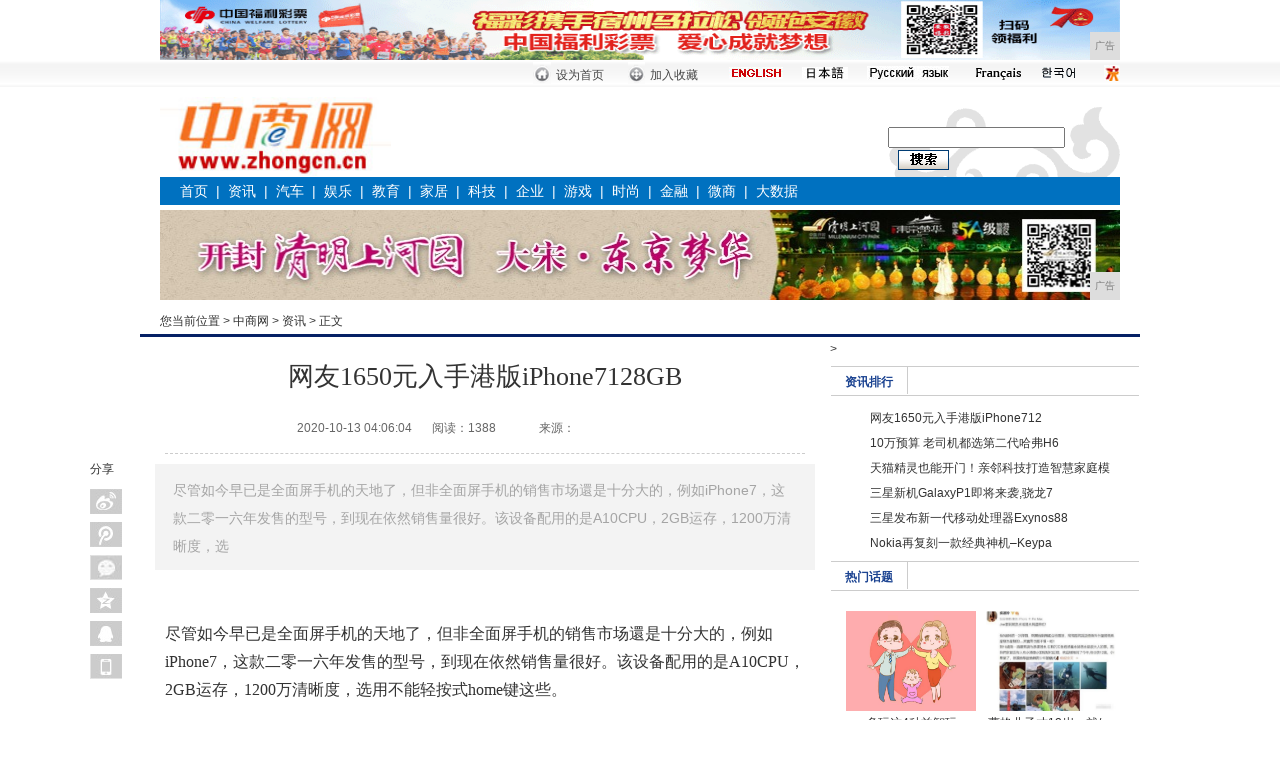

--- FILE ---
content_type: text/html
request_url: http://www.zhongcn.cn/zsnews/2020/06048279.html
body_size: 9347
content:
<!DOCTYPE html PUBLIC "-//W3C//DTD XHTML 1.0 Transitional//EN" "http://www.w3.org/TR/xhtml1/DTD/xhtml1-transitional.dtd">
<html xmlns="http://www.w3.org/1999/xhtml">
<head>
<title>网友1650元入手港版iPhone7128GB-中商网</title>
<meta content="" name="keywords" />
<meta content="尽管如今早已是全面屏手机的天地了，但非全面屏手机的销售市场還是十分大的，例如iPhone7，这款二零一六年发售的型号，到现在依然销售量很好。该设备配用的是A10CPU，2GB运存，1200万清晰度，选" name="description" />
<link  rel="stylesheet" href="/res/css/3.css" type="text/css" /><link  rel="stylesheet" href="/res/css/add.css" type="text/css" />
<meta http-equiv="Content-Type" content="text/html; charset=utf-8">
<meta http-equiv="X-UA-Compatible" content="IE=EmulateIE7">
<meta http-equiv="X-UA-Compatible" content="IE=7">
<meta http-equiv="X-UA-Compatible" content="IE=edge">
<meta name="viewport" content="width=device-width, initial-scale=1"></head>
<body><!-- 头部开始 -->
<div class="ad_960X60">
<script type="text/javascript" src="http://a.2349.cn/_ad/v2?su=http://www.zhongcn.cn&sn=通栏顶一"></script>
</div>
<table width="100%" border="0" cellspacing="0" cellpadding="0" background="/res/images/mobanx-6/top.gif" class="table1">
  <tr>
    <td><table width="960" border="0" align="center" cellpadding="0" cellspacing="0">
      <tr>
        <td width="360" align="right" class="normal" style=" padding-top:5px; padding-right:8px;"><script ignoreapd="1" src="/res/images/mobanx-6/date_utf8.js"></script></td>
        <td align="left"><table width="100%" border="0" cellspacing="0" cellpadding="0">
          <tr> 
            <td width="24" align="center"><img src="/res/images/mobanx-6/topbar_1.gif" width="18" height="23"></td>
            <td width="56" align="left" style="padding-top:3px"><a style="cursor:hand" onclick="this.style.behavior='url(#default#homepage)'; this.setHomePage('');" class="normal">设为首页</a></td>
            <td width="24" align="center"><img src="/res/images/mobanx-6/topbar_2.gif" width="17" height="23"></td>
            <td width="56" align="left" style="padding-top:3px"><a style="cursor:hand" onclick="window.external.AddFavorite(location.href,document.title);" class="normal">加入收藏</a></td>
            <td width="66" align="center"><a href="/" target=_blank><img src="/res/images/mobanx-6/20090927-index-dh-english.jpg" border="0" width="54" height="12"></a></td>
            <td width="50" align="center"><a href="/" target=_blank><img src="/res/images/mobanx-6/20100106-index-zh01.jpg" border="0" width="46" height="12"></a></td>
      <td width="90" align="center"><a href="/" target=_blank><img src="/res/images/mobanx-6/20100926-zh-ey01.jpg" border="0" width="82" height="14"></a></td>
      <td width="60" align="center"><a href="/" target=_blank><img src="/res/images/mobanx-6/20110906-zh-fy.png" border="0" width="50" height="14"></a></td>
      <td width="25" align="center"><a href="/" target="_blank"><img src="/res/images/mobanx-6/20110906-zh-hy.png" width="41" height="16" border="0" /></a></td>            
            <td width="30" align="right"><a href="/" target=_blank><img src="/res/images/mobanx-6/20100106-index-zh02.jpg" border="0"></a></td>
          </tr>
        </table></td>        
      </tr>
    </table></td>
  </tr>
</table>
<div id="top">
  <div class="logo">
    <div class="float_left hlw_img"><a href="http://www.zhongcn.cn"><img src="/res/images/logo.jpg" width="231" height="79" /></a></div>
    <div class="both_clear"></div>
  </div>
    <div class="float_right sous">
    <form id="searchform" name="searchform" action="" target="_blank" onSubmit="per_submit();" method="POST" >
      <div style="display:none;">
          <input type="hidden" name="op" value="adv">
          <input type="hidden" name="siteID" value="">
          <input type="hidden" name="sort" value="date">   
          <input size="10" id= "dateFrom" name="dateFrom" value="" readonly/>
          <input size="10" id= "dateEnd" name="dateEnd" value="" readonly/>
          <select name="nodeName" id="nodeName"><option value="" selected="selected">-全部-</option></select>
          <input type="text" name="titleKey" id="titleKey" maxlength="40">
          <input type="text" name="authorKey" id="authorKey" tabindex="0" maxlength="20">   
        </div>
        <div class="float_left"><input name="contentKey" type="text" id="contentKey" size="20" /></div>
      <div class="float_left sous_img"><input value="搜索" name="search" onClick="javascript:per_submit()" src="/res/images/mobanx-6/20100106-yjy-page2-004.gif" width=51 height=20 type=image id="search" /></div>
    </form>
    
    </div>
  <div class="both_clear"></div>
</div>
<style type="text/css"> 
<!--
body{margin:0px 0px 0px 0px;padding:0px;margin-bottom: 10px;}
a:link {text-decoration: none;}
a:visited {text-decoration: none;}
a:hover {text-decoration: underline;}
a:active {text-decoration: none;}
.border01 { border-bottom:#606060 2px solid;}
.border02 { border-top:#E6E6E6 2px solid;}
.normal , .normal a , .normal a:hover , .normal a:visited , .normal a:link { color:#474747; font-size:12px; font-family:宋体;}
-->
</style>
<div class="menu">
<a href="http://www.zhongcn.cn" target="_blank">首页</a>&nbsp;&nbsp;|&nbsp;&nbsp;<a href="http://www.zhongcn.cn/zsnews/" target="_blank">资讯</a>&nbsp;&nbsp;|&nbsp;&nbsp;<a href="http://www.zhongcn.cn/zsauto/" target="_blank">汽车</a>&nbsp;&nbsp;|&nbsp;&nbsp;<a href="http://www.zhongcn.cn/zsent/" target="_blank">娱乐</a>&nbsp;&nbsp;|&nbsp;&nbsp;<a href="http://www.zhongcn.cn/zsedu/" target="_blank">教育</a>&nbsp;&nbsp;|&nbsp;&nbsp;<a href="http://www.zhongcn.cn/zshome/" target="_blank">家居</a>&nbsp;&nbsp;|&nbsp;&nbsp;<a href="http://www.zhongcn.cn/cc/" target="_blank">科技</a>&nbsp;&nbsp;|&nbsp;&nbsp;<a href="http://www.zhongcn.cn/qiy/" target="_blank">企业</a>&nbsp;&nbsp;|&nbsp;&nbsp;<a href="http://www.zhongcn.cn/yx/" target="_blank">游戏</a>&nbsp;&nbsp;|&nbsp;&nbsp;<a href="http://www.zhongcn.cn/sxx/" target="_blank">时尚</a>&nbsp;&nbsp;|&nbsp;&nbsp;<a href="http://www.zhongcn.cn/jinr/" target="_blank">金融</a>&nbsp;&nbsp;|&nbsp;&nbsp;<a href="http://www.zhongcn.cn/wssd/" target="_blank">微商</a>&nbsp;&nbsp;|&nbsp;&nbsp;<a href="http://www.zhongcn.cn/dsj/" target="_blank">大数据</a></div>
<!-- 头部结束 --><div style="clear:both; padding:0; margin:0; line-height:0"></div>
<div id="route_1">
  <div style="float:left">
    <script type="text/javascript" src="http://a.2349.cn/_ad/v2?su=http://www.zhongcn.cn&sn=全站通栏顶二"></script>
  </div>
  <div class="content2 float_left">
   您当前位置 > <a href='http://www.zhongcn.cn'>中商网</a> > <a href='http://www.zhongcn.cn/zsnews/'>资讯</a> >  正文
  </div>
  <div class="phone float_right" style="text-align:left; line-height:18px; margin-top:12px;">
    <div style="line-height:18px;"></div>
  </div>
  <div class="both_clear"></div>
</div>
<!-- 目录位置结束 -->
<div id="content" style="position:relative;overflow:visible;">
<!-- 订阅分享 -->
  <div id="weixinimg" style="display:none"></div>>
  <script type="text/javascript" charset="utf-8">
    //预定义bshare分享按钮样式及配置参数
    var bShareOpt = {style:-1,uuid:'020c8043-c577-4ca6-a46b-e7dba97deb43',mdiv:-1};
    function shareTo(event, shortName) {
       //自定义设置内容，可动态获取当前页面内相应的参数进行传递
       var url= document.location.href.toString();
       var str_title = $(window)[0].title;
       var str_info = "";
       var img = $("#weixinimg img").attr("src");
       //清除自定义分享内容的方法，在设置前清空，重新自定义内容
       bShare.entries = [];
       //添加自定义分享内容方法，不需要自定义的可以传递，bshare js会主动抓取页面相应值默认
       bShare.addEntry({
         title: str_title,
         url: url,
         summary: str_info,
           pic:img
      });
    
     //调用相应的分享方法，
      bShare.share(event, shortName);
    }
    </script>
  <style type="text/css">
    .bsharebox { width:32px; position:absolute; display:block; top:120px; left:-50px; }
    .shareBnt { margin:0; padding:0; }
    .bsharebox dd { width:32px; height:25px; display:block; position:relative; background:#eee; margin-top:8px; }
    .shareBnt dd a:hover span {	display: block;	text-decoration: none; position: absolute; height: 25px; line-height: 25px;	background: #f2f2f2; width: 80px; color: #868686; top: 0; left: 33px; text-align: center; text-indent: 0; }
    .bsharebox span, .bsharebox1 span { display:none; }
    .bsharebox a,.bsharebox1 a { display:block; width:32px; height:25px; text-decoration:none; }
    .bsharebox .tsina a,.bsharebox1 .tsina1 a { background:url(/res/images/mobanx-6/bntbg.png) -34px 0 no-repeat; }
    .bsharebox .tsina a:hover,.bsharebox1 .tsina1 a:hover { background:url(/res/images/mobanx-6/bntbg.png) 0 0 no-repeat; }
    .bsharebox .qqmb a,.bsharebox1 .qqmb1 a { background:url(/res/images/mobanx-6/bntbg.png) -34px -32px no-repeat; }
    .bsharebox .qqmb a:hover,.bsharebox1 .qqmb1 a:hover { background:url(/res/images/mobanx-6/bntbg.png) 0 -32px no-repeat; }
    .bsharebox .weixin a,.bsharebox1 .weixin1 a { background:url(/res/images/mobanx-6/bntbg.png) -34px -160px no-repeat; }
    .bsharebox .weixin a:hover,.bsharebox1 .weixin1 a:hover { background:url(/res/images/mobanx-6/bntbg.png) 0 -160px no-repeat; }
    .bsharebox .qzone a,.bsharebox1 .qzone1 a { background:url(/res/images/mobanx-6/bntbg.png) -34px -64px no-repeat; }
    .bsharebox .qzone a:hover,.bsharebox1 .qzone1 a:hover { background:url(/res/images/mobanx-6/bntbg.png) 0 -64px no-repeat; }
    .bsharebox .qqim a,.bsharebox1 .qqim1 a { background:url(/res/images/mobanx-6/bntbg.png) -34px -96px no-repeat; }
    .bsharebox .qqim a:hover,.bsharebox1 .qqim1 a:hover { background:url(/res/images/mobanx-6/bntbg.png) 0 -96px no-repeat; }
    .bsharebox .phone a { background:url(/res/images/mobanx-6/bntbg.png) -34px -128px no-repeat; }
    .bsharebox .phone a:hover { background:url(/res/images/mobanx-6/bntbg.png) 0 -128px no-repeat; }
    .shareBnt #phone a:hover span {	display: block;	text-decoration: none; position: absolute; height: 135px; line-height: 25px; background: #fff; width: 130px; color: #868686; top: 0; left: 33px; text-align:left; }
    .shareBnt #phone img { display:block; }
    .shareBnt #phone b { padding-left:12px; font-weight:normal; }
	.bsharebox1 { width:auto; display:block; font-size:12px; float:right; margin-top:10px; }
    .shareBnt1 { margin:0; padding:0; }
	.bsharebox1 dt { width:30px; display:block; float:left; font-size:14px; padding-top:4px; padding-right:5px; }
    .bsharebox1 dd { width:32px; height:25px; padding:0; margin:0 3px; display:block; position:relative; background:#eee; float:left; }
    .shareBnt1 dd a:hover span { display: block; text-decoration: none; position: absolute; height: 22px; line-height: 22px; background: #eee; width: 70px; color: #333; top: -22px; left:0; text-align: center; text-indent: 0; }
    </style>
  <div class="bsharebox">
    <dl class="shareBnt">
      <dt>分享</dt>
      <dd class="tsina"><a href="javascript:void()" onclick="javascript:shareTo(this,'sinaminiblog',0);"><span>新浪微博</span></a></dd>
      <dd class="qqmb"><a href="javascript:void()" onclick="javascript:shareTo(this,'qqmb',0);"><span>腾讯微博</span></a></dd>
      <dd class="weixin"><a href="javascript:void()" onclick="javascript:shareTo(this,'weixin',0);"><span>微信</span></a></dd>
      <dd class="qzone"><a href="javascript:void()" onclick="javascript:shareTo(this,'qzone',0);"><span>QQ空间</span></a></dd>
      <dd class="qqim"><a href="javascript:void()" onclick="javascript:shareTo(this,'qqim',0);"><span>QQ好友</span></a></dd>
      <dd class="phone" id="phone"><a href="javascript:;"><span><img src="/res/images/mobanx-6/20140816-jrht-yjy-017.jpg" width="120" height="110"><b>手机阅读分享话题</b></span></a></dd>
    </dl>
  </div>
  <!-- 订阅分享 -->
  <div class="left float_left" id="get_title">
    <h1>网友1650元入手港版iPhone7128GB</h1>
    <div class="Deputy">
      <div class="time float_left">2020-10-13 04:06:04<span id="view-times" >阅读： </span>
		<span>来源：</span>
		</div>
    
    </div>
    <div class="both_clear"></div>
    <div class="ad_640X60" style="border-bottom:1px dashed #ccc"></div>
    <div class="qhs_yss" style="line-height:28px;  font-size:14px; padding: 12px 18px 10px; background:#F3F3F3">尽管如今早已是全面屏手机的天地了，但非全面屏手机的销售市场還是十分大的，例如iPhone7，这款二零一六年发售的型号，到现在依然销售量很好。该设备配用的是A10CPU，2GB运存，1200万清晰度，选</div>
    <div class="Article">
<div id="main_text"><div><p>尽管如今早已是全面屏手机的天地了，但非全面屏手机的销售市场還是十分大的，例如iPhone7，这款二零一六年发售的型号，到现在依然销售量很好。该设备配用的是A10CPU，2GB运存，1200万清晰度，选用不能轻按式home键这些。</p><p>二手iPhone7现阶段十分划算，32GB一般都会1000多，128GB也在2000多一点。性价比高十分高。但网民下手的这个iPhone7就了不起，128GB仅花了1650元。是否十分值，该设备唯一的缺陷便是港行，港行在中国内地是不可以应用电信卡的，十分难堪！</p><div class="pgc-img"><img src="https://p6-tt.byteimg.com/origin/pgc-image/c94295d7c607489d8768f9a9aa39572d?from=pc" img_width="496" img_height="644" alt="这波值？网民1650元下手港行iPhone7 128GB！" inline="0"><p class="pgc-img-caption"></p></div><p>该设备的品相也十分非常好，显示屏沒有出現磕磕碰碰脆化等难题。</p><div class="pgc-img"><img src="https://p6-tt.byteimg.com/origin/pgc-image/666c90eee32d4353a800f9614a2a0b67?from=pc" img_width="502" img_height="641" alt="这波值？网民1650元下手港行iPhone7 128GB！" inline="0"><p class="pgc-img-caption"></p></div><p>各种各样作用一切正常，包含指纹验证，三d Touch这些。</p><div class="pgc-img"><img src="https://p6-tt.byteimg.com/origin/pgc-image/8321093a1a5e46d68561c2924ec6c357?from=pc" img_width="494" img_height="637" alt="这波值？网民1650元下手港行iPhone7 128GB！" inline="0"><p class="pgc-img-caption"></p></div><p>外壳反面有轻度损坏印痕，但不危害应用。</p><div class="pgc-img"><img src="https://p3-tt.byteimg.com/origin/pgc-image/91e07130c26842c19e344c74a0298923?from=pc" img_width="491" img_height="650" alt="这波值？网民1650元下手港行iPhone7 128GB！" inline="0"><p class="pgc-img-caption"></p></div><p>它是关于本机，能够 见到一些基本资料，例如该设备的运行内存是128GB，系统软件为iOS112,型号规格显示信息ZP/A为港行。假如要想了解大量激话质保使用时间，大家就必须查寻该设备的系列号了，这也是买机以前很重要的一步，买机以前一定要还记得查寻哦。</p><div class="pgc-img"><img src="https://p3-tt.byteimg.com/origin/pgc-image/84bbc1dfaf0f4b0a9ce203d397983b0a?from=pc" img_width="503" img_height="857" alt="这波值？网民1650元下手港行iPhone7 128GB！" inline="0"><p class="pgc-img-caption"></p></div><p>根据果粉售后服务的查寻我们可以见到，该设备是iPhone7 磨砂黑 32GB，型号规格为A1660，这就十分尴尬了，为何关于本机是128GB，而查寻結果是32GB呢？实际上比较简单，由于该设备为扩容机，因此 才会那么划算，激话时间是17年6月份，到现在早已应用一年多快2年時间。</p><p>该设备1650元大伙儿感觉值吗？</p></div>
<p>(正文已经结束)</p>
</div>
<p>推荐阅读：<a href="http://www.zcjaju.cn" target="_blank">筑巢家居网</a></p>
<p><strong>免责声明及提醒：</strong>此文内容为本网所转载企业宣传资讯，该相关信息仅为宣传及传递更多信息之目的，不代表本网站观点，文章真实性请浏览者慎重核实！任何投资加盟均有风险，提醒广大民众投资需谨慎！</p>
    </div>
	
	<!--分享-->
	<div class="bsharebox1">
	  <dl class="shareBnt1">
		<dt>分享</dt>
		<dd class="tsina1"><a href="javascript:void()" onclick="javascript:shareTo(this,'sinaminiblog',0);"><span>新浪微博</span></a></dd>
		<dd class="qqmb1"><a href="javascript:void()" onclick="javascript:shareTo(this,'qqmb',0);"><span>腾讯微博</span></a></dd>
		<dd class="weixin1"><a href="javascript:void()" onclick="javascript:shareTo(this,'weixin',0);"><span>微信</span></a></dd>
		<dd class="qzone1"><a href="javascript:void()" onclick="javascript:shareTo(this,'qzone',0);"><span>QQ空间</span></a></dd>
		<dd class="qqim1"><a href="javascript:void()" onclick="javascript:shareTo(this,'qqim',0);"><span>QQ好友</span></a></dd>
	  </dl>
	</div>
	<div style="clear:both; height:0px; line-height:0;"></div>
	<!--分享-->
    <!--相关新闻 开始-->
    <div id="Related">
      <div class="news">
        <h2>相关新闻</h2>
        <ul><li><span>2020-08-27</span>·<a href="http://www.zhongcn.cn/zsnews/2020/24196314.html" target="_blank">升降桌聚焦：全球首套升降桌系统</a></li><li><span>2020-01-03</span>·<a href="http://www.zhongcn.cn/zsnews/2020/1522256.html" target="_blank">出口美国产品责任险</a></li><li><span>2020-03-22</span>·<a href="http://www.zhongcn.cn/zsnews/2020/3438512.html" target="_blank">全季报废百万资产，背后真相引人</a></li><li><span>2020-04-06</span>·<a href="http://www.zhongcn.cn/dsj/2020/0415768.html" target="_blank">手机巨星的坠落和未来</a></li><li><span>2020-04-20</span>·<a href="http://www.zhongcn.cn/zsnews/2020/43091024.html" target="_blank">5G手机普及就看它！vivo </a></li></ul>
      </div>
    </div>
    <div class="both_clear"></div>

    <style type="text/css">
.tusuo { font-size:14px; font-weight:bold; line-height:45px; border-bottom:1px solid #ccc; padding:0 15px;}
.tusuo_list {float:left; width:135px; height:125px; padding:2px; border:1px solid #ccc; margin:10px 6px; position:relative;}
.tusuo_list img { width:135px; height:125px;}
.tusuo_txt {position:absolute; bottom:3px; left:2px; width:135px;background:#000;filter:alpha(opacity=80);opacity:0.8; text-align:center; color:#FFFFFF; line-height:26px; font-size:12px;}
.tusuo_txt a { color:#FFFFFF;}
</style>
  </div><div class="right float_right">
    	<style type="text/css">
#right_news .ranking_1 { background:url(/res/images/mobanx-6/16_1346316621167_0.gif) no-repeat; width:280px; height:150px; margin:0 auto; overflow:hidden;}
#right_news .ranking_1 ul { padding-left:25px;}
#right_news .ranking_1 li { clear:both; line-height:25px;}
#right_news .ranking_1 li span { float:left; width:190px; overflow:hidden;}
#right_news .ranking_1 li b { float:right; font-weight:normal; color:#999;}
.ranking_1 ul li{ width:273px; height:25px; line-height:25px; overflow:hidden;}
#right_news .border_image_text_a { height:135px; border-bottom:1px dashed #ccc; overflow:hidden;}
#right_news .border_image_text_b { height:270px; border-bottom:1px dashed #ccc; overflow:hidden;}
#right_news .border_pic_a { width:130px; text-align:center; margin:0 5px; float:left; padding-top:10px;}
#right_news .border_pic_a img { width:130px; height:100px;}

#right_news .suo { clear:both; height:60px; }
#right_news .suo_img { width:50; height:50px; float:left;}
#right_news .suo_text { background:url(/res/images/mobanx-6/06eb873f984c923d8fb77ecc7aa8f595.gif); width:214px; padding-left:20px; height:51px; overflow:hidden; float:left;} 
#right_news .suo_text span { color:#09F} 
.rec_news ul li{ line-height:28px;}


.ty_rec_1 { border-bottom:2px solid #fff; border-top:none; color:#333;background:#FFF; font-weight:bold; color:#1b4391;}
.ty_rec_1 a { color:#1b4391;font-weight:bold; }
.ty_rec_2 a { color:#1b4391;}
.ty_rec_1,.ty_rec_2 { width:76px !important;_width:75px; color:#1b4391; text-align:center; font-size:12px; float:left; padding-top:3px; font-weight:normal; border-right:1px solid #ccc;}
.ty_rec_3 { text-align:center; font-size:14px; float:left; padding:2px 0;border:1px solid #ccc; border-bottom:2px solid #fff; border-top:none;background:#FFF;}
.ty_rec_0 { margin-top:5px;}
.ty_rec_0 ul { display:none;}
.ty_mp img { width:85px; height:100px; padding:2px; border:1px solid #ccc;}
.ty_Path1 { height:28px; margin-bottom:10px; line-height:24px; border-top:1px solid #ccc; border-bottom:1px solid #ccc; font-weight:bold; background:url(/res/images/mobanx-6/1c49f7bcc780233f6c3155de3ec1067f.jpg);}
-->
.ad_300X160{width:300px; overflow:hidden}
.ad_300X160 img, .ad_300X160 div{padding:5px 4px}
.yss div{width:138px; height:24px; overflow:hidden; float:left; line-height:24px}
</style>


<div id="right_news">
 <!--推荐阅读 开始-->
<div class="ty_rec_0 ty_Path1">
      <div class="ty_rec_2"><strong>资讯排行</strong></div>
        <div class="both_clear"></div>
  </div>
    <div class="border">
   <div class="ranking_1">
   <ul><li><a href="http://www.zhongcn.cn/zsnews/2020/06048279.html" target="_blank">网友1650元入手港版iPhone712</a></li><li><a href="http://www.zhongcn.cn/zsnews/2020/21098278.html" target="_blank">10万预算 老司机都选第二代哈弗H6</a></li><li><a href="http://www.zhongcn.cn/zsnews/2020/00248277.html" target="_blank">天猫精灵也能开门！亲邻科技打造智慧家庭模</a></li><li><a href="http://www.zhongcn.cn/zsnews/2020/26368276.html" target="_blank">三星新机GalaxyP1即将来袭,骁龙7</a></li><li><a href="http://www.zhongcn.cn/cc/2020/07518275.html" target="_blank">三星发布新一代移动处理器Exynos88</a></li><li><a href="http://www.zhongcn.cn/zsnews/2020/53498274.html" target="_blank">Nokia再复刻一款经典神机–Keypa</a></li></ul>
   </div>
    </div>      
    <!--推荐阅读 结束-->
    <div class="both_clear"></div>
    <!--热门话题 开始-->
   <div class="ty_rec_0 ty_Path1">
      <div class="ty_rec_2"><strong><a>热门话题</a></strong></div>
        <div class="ad_150X20"></div>
        <div class="both_clear"></div>
  </div>
    <div class="border">
    	<div class="border_image_text_a"><div class="border_pic_a"><a href="http://www.zhongcn.cn/zsedu/2020/58375913.html" target="_blank"><img width="130" height="100" src="https://p3-tt.byteimg.com/large/pgc-image/23e8f82b7fc7487ea7482c09b074deb1?from=pc" border="0"></a><a href="http://www.zhongcn.cn/zsedu/2020/58375913.html" target="_blank">多玩这4种益智玩具，/a></div><div class="border_pic_a"><a href="http://www.zhongcn.cn/zsent/2020/37385928.html" target="_blank"><img width="130" height="100" src="https://p3-tt.byteimg.com/large/pgc-image/7ee2fcbe64ec46e89824376dd54bbbd6?from=pc" border="0"></a><a href="http://www.zhongcn.cn/zsent/2020/37385928.html" target="_blank">曹格儿子才12岁，就/a></div><div class="both_clear"></div>
        </div>
        	<ul class="border_text_list"><li>· <a href="http://www.zhongcn.cn/zsauto/2020/0113683.html" target="_blank">小米电视75寸 vs 华为智慧屏75寸，</a></li><li>· <a href="http://www.zhongcn.cn/qiy/2020/20271350.html" target="_blank">重磅！中国联通启动重大内部改革，涉及全体</a></li><li>· <a href="http://www.zhongcn.cn/zsnews/2020/48172367.html" target="_blank">搜狗手机输入法Android V6.1发</a></li><li>· <a href="http://www.zhongcn.cn/zsnews/2020/3512435.html" target="_blank">抗疫不松懈，防护要加强，请接收饮食防护小</a></li><li>· <a href="http://www.zhongcn.cn/cc/2020/18341349.html" target="_blank">三星手机的2019：继续领跑全球手机市场</a></li><li>· <a href="http://www.zhongcn.cn/zsnews/2020/0551924.html" target="_blank">中信环境签约3个投资项目，挺进海南环保市</a></li><li>· <a href="http://www.zhongcn.cn/cc/2020/36021904.html" target="_blank">手机内存不足怎么清理？以下三种你或许用得</a></li><li>· <a href="http://www.brwlq.com/ri/2020/53067135.html" target="_blank">钟嘉欣贴可爱子女照表挂念！脊医老公：We</a></li><li>· <a href="http://www.shsidian.cn/wo/2020/03497195.html" target="_blank">诺基亚x6超炫分屏功能,多应用同时运行酷</a></li><li>· <a href="http://www.lygxxw.com.cn/lygw/202008/03055730.html" target="_blank">深化全民共创 哈弗大狗将开启配置全球命名</a></li></ul>  	
    </div>      
    <!--热门话题 结束-->

    </div>
</div><div class="both_clear"></div>
</div>

<!--页脚调用-->
<style>
.footer_copyright {width:960px;margin:0 auto;padding:8px 0;font-size:12px; font-family:"宋体",arial;line-height:26px;color:#333; text-align:center; overflow:hidden;clear:both;}
.footer_copyright .en {font-family:arial;font-size:12px;}
.footer_copyright a {font-size:12px;text-decoration: none;line-height:26px;text-align:center;color:#333;}
</style><div class="footer_copyright">
<div>
<a href="" target="_blank">网站简介</a>　-　<a href="http://a.2349.cn/lxwm.html" target="_blank">联系我们</a>　-　<a href="" target="_blank">营销服务</a>　-　<a href="/sitemap.xml" target="_blank">XML地图</a>　-　<a href="" target="_blank">版权声明</a> - <a href="/sitemap.html" target="_blank">网站地图</a><a href="/sitemap.txt" target="_blank">TXT</a></div>
<div>
<p class="en">Copyright.2002-2019&nbsp;<a href="http://www.zhongcn.cn" target="_blank">中商网</a>&nbsp;版权所有&nbsp;本网拒绝一切非法行为&nbsp;欢迎监督举报&nbsp;如有错误信息&nbsp;欢迎纠正<br>
<img src="/res/images/di1.png"> <img src="/res/images/di2.png"> <img src="/res/images/di5.png"> <img src="/res/images/di3.png"> <img src="/res/images/di4.png"></p>
</div>
</div>
<script>
(function(){
    var bp = document.createElement('script');
    var curProtocol = window.location.protocol.split(':')[0];
    if (curProtocol === 'https') {
        bp.src = 'https://zz.bdstatic.com/linksubmit/push.js';
    }
    else {
        bp.src = 'http://push.zhanzhang.baidu.com/push.js';
    }
    var s = document.getElementsByTagName("script")[0];
    s.parentNode.insertBefore(bp, s);
})();
</script><script type="text/javascript">  
function ImgZoom(Id)  
{  
    var w = Id.width;  
    var m = 550;  
    if(w < m)  
    {  
        return;  
    }  
    else  
    {  
        var h = Id.height;  
        Id.height = parseInt(h*m/w);  
        Id.width = m;  
    }  
}  
void function(){  
    var Imgs = document.getElementById("main_text").getElementsByTagName("img");  
    for(i=0;i<Imgs.length;i++)  
    {  
        ImgZoom(Imgs[i]);  
    }  
}();  
</script>
<script src="https://cdn.bootcss.com/jquery/1.12.4/jquery.min.js"></script>
<script type="text/javascript">
        "8279" && setTimeout(function () {
            $.getJSON(["/ajax/viewArticle?s=", +new Date(), "&id=", "8279"].join(''), function (ret) {$('#view-times').html("阅读：" + ret.data);});
        }, 0);
</script>

</body>
</html>

--- FILE ---
content_type: text/css
request_url: http://www.zhongcn.cn/res/css/3.css
body_size: 4319
content:
body,td,th {font-size: 12px;color: #333; line-height:24px; font-family:"宋体", Arial, Helvetica, sans-serif}
body { margin:0px; padding:0px;}
a:link {text-decoration: none;}
a:visited {	text-decoration: none;}
a:hover {	text-decoration: underline;}
a:active {	text-decoration: none;}
a { color:#333;}
img  { border:0;}
.both_clear { clear:both; font-size:1px; padding:0; margin:0; line-height:1px;}
.float_left { float:left}
.float_right { float:right}
h1,h2,h3,h4,dd,dl,dt,ul,li { padding:0; margin:0; list-style:none;}
.ad_960X60 { width:960px; margin:auto}

#Navigation { padding-bottom:1px; border-bottom:1px solid #ccc;}
#Navigation .underline { background:#f1f1f1; height:35px; line-height:35px;}
#Navigation .content { width:960px; margin:0 auto;}
#Navigation .logo { float:left;}
#Navigation .right { float:right;}
#Navigation .Home { background:url(/res/images/mobanx-6/20120131_xwdc_ico1.gif) right no-repeat; width:60px; margin:0 8px;}
#Navigation .store { background:url(/res/images/mobanx-6/20120131_xwdc_ico2.gif) right no-repeat; width:38px; margin:0 8px;}
#Navigation .other { padding-top:2px !important; padding-top:8px; text-align:right; width:430px;}


#menu { text-align:center; margin:5px auto; width:960px;}

#menu,#route_1 .content,#route_1 .phone,h1,#Related ul,#Health ul,.reservation,.border_text_list{ font-family:"宋体", Arial; }
.menu { width:940px; margin:auto; background:#0071c0; font-size:14px; line-height:28px; height:28px; color:#FFF; padding-left:20px;}
.menu a { color:#FFF;}
#top { width:960px; margin:auto; height:90px;}
#top .logo { float:left; width:550px; margin-top:10px;}
#top .hlw_name { padding-top:20px;}
#top .sous { background:url(/res/images/mobanx-6/20100106-yjy-page2-001.gif) no-repeat center bottom; width:232px; height:50px; padding-top:40px;}
#top .sous_img { padding:2px 0 0 10px;}
#route_1 { width:960px; margin:5px auto;}
#route_1 .content2 {width:236px; line-height:16px; padding-top:13px;}
#route_1 .phone { line-height:30px; text-align:right;}
#route_1 .phone a { color:#F00;}
#route_1 .phone span { color:#0157d8; font-weight:bold;}


#index_ads { width:1000px; margin:0 auto;}
#index_ads div {font-size:0px; padding:0; margin:0; line-height:1px;}

#index_ads .ad_1000X60 { width:1000px; height:auto;}
#index_ads .ad_1000X60_1 { width:1000px; height:auto;}
#index_ads .ad_1000X60_1 div { padding-top:2px;}
#index_ads .ad_498X60 { width:498px; height:auto;}
#index_ads .ad_498X60 div { padding-top:2px;}
#index_ads .ad_4X60 { width:4px; height:auto;}
#index_ads .ad_5X60 { width:5px; height:auto;}
#index_ads .ad_330X60 { width:330px; height: auto;}
#index_ads .ad_330X60 div { padding-top:2px;}
#index_ads .ad_247X60 { width:247px; height: auto;}
#index_ads .ad_247X60 div { padding-top:2px;}

#index_ads .ad_650X50 { width:650px; height:auto;}
#index_ads .ad_150X50 { width:150px; height:auto;}

#content .ad_640X60 { width:640px; margin:10px auto;}
#content .ad_650X60 { width:650px; margin:10px auto;}
#content .ad_650X60_1 { width:650px;}
#content .ad_320X60 { width:320px;}
#content .ad_320X60 div { padding-top:2px;}
#content .ad_300X250 { width:300px; padding:5px 4px;}
#content .ad_150X20 { width:150px; float:right; padding-top:5px;}
#content .ad_300X100 { width:300px; padding:5px 4px;}
#content .ad_300X60 { width:300px; margin:0 auto; line-height:28px; background-color:#f4f4f4; height:55px;}
#content .ad_300X60 li { float:left; width:140px; padding-left:10px;}

#route_1 .ad_180X30 { margin-right:10px; padding-top:4px;}
#Mood .ad_120X35 { margin-right:10px;}

.ad_640X60,.ad_650X60,.ad_300X250,.ad_150X20,.ad_300X100,.ad_180X30,.ad_120X35 { font-size:1px; line-height:1px; overflow:hidden;}
.ad_yy { padding:5px 10px; margin-top:10px; clear:both; border-top:1px dashed #ccc;}



#content { width:1000px; overflow:hidden; border-top:3px #052065 solid; margin:5px auto; border-bottom:1px solid #ccc; background:url(/res/images/mobanx-6/20120131_xwdc_ico5.gif);}
#content .left { width:660px; padding:0 15px!important; padding:0 12px; }
#content .right { width:310px;}
#content h1 { font-size:26px; font-family:"微软雅黑"; padding-bottom:16px; line-height:40px; margin-top:20px; text-align:center; font-weight:normal; }
#content .Deputy {  line-height:30px; width:510px; margin:0 auto; text-align:right}
#content .time { width:365px; margin:0 auto; font-size:12px; color:#666;}
#content .time span { padding:0 20px;}
#content .blog { width:75px; margin-top:8px;}
#content .Article { width:640px; margin:20px auto 10px auto; overflow:hidden; font-size:14px; line-height:28px;}
#content .Report { line-height:28px; width:470px; height:60px; font-size:14px;}
#content .Report span a { color:#F00;font-weight:bold;}
#content .Report span {color:#0157d8; font-weight:bold;}
#content .Edit { line-height:60px; color:#a9a9a9}


#Mood { width:560px; margin:0 auto; padding:20px;}
#Mood .Title { font-size:14px; font-weight:bold; height:35px; line-height:35px;}
#Mood .Options { border-top:2px solid #273460; margin-top:10px;}

#Related { border-bottom:1px dashed #CCC; padding:10px 0; border-top:1px dashed #CCC; width:640px; margin:0 auto;}
#Related .news {  width:470px; float:left; overflow:hidden;}
#Related .news ul { list-style-type:none; color:#999999; line-height:28px}
#Related .news ul li { line-height:30px; list-style-type:none; overflow:hidden; height:30px; color:#000;}
#Related .recommend { width:169px; float:left; overflow:hidden; border-left:1px dashed #ccc; padding-left:10px; margin-left:10px;}
#Related .recommend li { width:169px; height:28px; overflow:hidden; list-style-type:none;}
#Related h2 { font-size:16px; font-weight:normal; line-height:40px; color:#56ABEE; font-family:"微软雅黑";} 
#Related ul { list-style-type:none; color:#999999;}
#Related ul li { line-height:30px;}
#Related ul a { list-style-type:none; color:#000; font-size:14px; font-weight:normal;}
#Related span { float:right;}


#Health { width:620px; overflow:hidden; border:1px solid #dbdbdb;}
#Health .Title { border-bottom:1px solid #dbdbdb; background:url(/res/images/mobanx-6/20120131_xwdc_ico7.gif); height:24px; margin-bottom:10px;}
#Health .Title span { background:url(/res/images/mobanx-6/20120131_xwdc_ico6.gif) no-repeat; padding:5px 25px 12px 13px; text-align:center; font-size:14px; font-weight:bold;}
#Health ul { width:610px; margin:0 auto; overflow:hidden;}
#Health li { width:300px; height:65px; overflow:hidden;}
#Health li .img { float:left;}
#Health li .img img { width:75px; height:55px; padding:1px; border:1px solid #ccc;}
#Health li .List { float:left; width:210px; line-height:20px;}
#Health li .List b { color:#F00; font-weight:normal;}

#ckepop {}
.fenxiang{float:left; overflow:hidden; line-height:14px; margin-top:-5px}
.fenxiang a{padding-right:4px}


/*新闻热点推荐*/
.rec_news { border:1px solid #ccc; margin:10px 0; height:300px !important; background:url(/res/images/mobanx-6/20120131_xwdc_ico8.gif) repeat-x top; overflow:hidden;}
.rec_news a { text-align:center; font-size:14px;}
.rec_1 {background:url(/res/images/mobanx-6/20120131_xwdc_ico9.gif) top; height:42px; border-top:none; color:#333;}
.rec_1,.rec_2 { width:156px !important; width:155px; text-align:center; font-size:14px; float:left; color:#09334b; font-weight:bold; line-height:48px !important; line-height:42px; margin-left:-1px;}
.rec_0 { width:620px; overflow:hidden;}
.rec_0 ul { display:none;}
.rec_text { padding:5px 10px; font-size:14px; height:260px;}
.rec_text img { width:180px; height:240px;}
.rec_pic_1 { position:relative; margin-left:10px;}
.rec_pic_2 { position:absolute;top:172px; left:0px; width:200px; height:28px; background:#000; color:#fff; text-align:center; filter:alpha(opacity=70); opacity:0.7; font-weight:bold;}
.rec_pic_2 a { color:#FFF;}
.rec_text ul { width:380px; float:left; overflow:hidden}
.rec_text li { font-size:14px; float:none; text-align:left; margin-left:30px; line-height:40px; border-bottom:1px solid #eeeeee;}
.rec_text h3 {font-size:18px; color:#073a73; line-height:42px; text-align:center}
.rec_text h3 a {font-size:18px; color:#073a73; line-height:42px; }


/*版权*/
#copyright { width:593px; overflow:hidden; margin:10px 0; border:1px solid #ccc; padding:10px 10px 10px 15px;}

/*实用信息*/
#information { margin:10px 0; border:1px solid #ccc; height:130px; }
#information .title { font-size:16px; font-weight:bold;padding-left:10px; background-color:#eeeeee; border-bottom:1px solid #ccc;}
#information .reservation { width:600px; margin:10px auto; background:#f1f1f1;border-bottom:1px solid #ccc; border-top:1px solid #ccc;}
#information .reservation span { padding-left:20px; }
#information .Infor { padding:0 0 0 30px; margin-top:10px;}
#information .Infor li { float:left; width:70px;}

/*右则*/
#right_news { width:308px; margin:0 auto; overflow:hidden;}
#right_news .column { height:29px; border-top:1px solid #ccc; font-weight:bold; background:url(/res/images/mobanx-6/20120131_xwdc_ico10.gif); margin-bottom:5px; margin-top:5px;}
#right_news .column_1 { height:29px; border-top:2px solid #075083; font-weight:bold; background:url(/res/images/mobanx-6/20120131_xwdc_ico10.gif); margin-bottom:5px;}
#right_news .title { width:120px; background-color:#FFF; margin-left:10px; text-align:center; font-size:14px; float:left; line-height:29px; color:#333;border-left:1px solid #ccc;border-right:1px solid #ccc;}
#right_news .border { padding:0 10px;}
#right_news .border_image_text { height:123px; border-bottom:1px dashed #ccc; overflow:hidden;}
#right_news .border_pic { width:130px; height:100px; margin-right:10px; float:left; padding-top:10px;}
#right_news .border_pic img { width:130px; height:100px;}
#right_news .border_text { float:left; width:140px; font-size:12px; line-height:20px; font-family:"宋体", Arial; color:#666; padding-top:10px;}
#right_news .border_text strong {line-height:22px;}
#right_news .border_text_list { line-height:26px; padding:5px 0;}
#right_news .ranking { /*background:url(/images/mobanx-6/20120131_xwdc_ico11.gif) no-repeat;*/ width:280px; height:200px; margin:0 auto; overflow:hidden;}
/*#right_news .ranking ul { padding-left:25px;}*/
#right_news .ranking li { clear:both; line-height:25px;}
#right_news .ranking li span { float:left; width:190px; overflow:hidden;}
#right_news .ranking li b { float:right; font-weight:normal; color:#999;}
#right_news .mp_1 { border-bottom:2px solid #fff; border-top:none; color:#333;background:#FFF; font-weight:bold;}
#right_news .mp_1,.mp_2 { width:75px; text-align:center; font-size:12px; float:left; padding-top:3px; color:#333; font-weight:normal; border-right:1px solid #ccc;}
#right_news .rec_3 { text-align:center; font-size:14px; float:left; padding:2px 0; color:#333;border:1px solid #ccc; border-bottom:2px solid #fff; border-top:none;background:#FFF;}
#right_news .mp_0 { margin-top:5px;}
#right_news .mp_0 ul { display:none;}
#right_news .mp img { width:85px; height:100px; padding:2px; border:1px solid #ccc;}
#right_news .mp_3 { height:28px; line-height:24px; border-top:1px solid #ccc; border-bottom:1px solid #ccc; font-weight:bold; background:url(/res/images/mobanx-6/20120113-huan-dc09.jpg); padding-left:3px;}




/*control*/
.tab_inner{height:25px;border-bottom:1px solid #e5e5e5;border-top:1px solid #e5e5e5; margin-top:10px; background-color:#fafafa}
.tabs{}
.tab_inner li{cursor:pointer;float:left;height:26px;overflow:hidden;border:1px solid #e5e5e5;border-top:none;border-bottom:none;margin-left:-1px; padding:0 10px;}
.tab_inner li a,
.tab_inner li span{overflow:hidden;float:left;display:block;height:25px;text-align:center;line-height:24px;*line-height:26px;line-height:26px\9;font-size:12px;}
.tab_inner li.current{cursor:default;background:#fff; padding:0 10px;}
/*show/playlist*/
.p{z-index:0;position:relative;width:90px;}
.p li{_height:18px;}
.p li,.p li *{line-height:18px;color:#909090;}
.p li label,.p li .label{margin-right:2px;white-space:nowrap;}
.p .p_link{z-index:2;position:absolute;top:0;left:0;width:90px;height:100px;}
.p .p_link a{display:block;height:100%;}
.p .p_ishd{z-index:1;position:absolute;top:60px;left:95px;height:15px;line-height:14px;overflow:hidden;}
.p .p_ishd .ico__HD{display:block;*margin-right:0;height:14px;line-height:14px;}
.p .p_ishd .ico__SD{display:block;*margin-right:0;height:14px;line-height:14px;}
.p .p_status{z-index:1;position:absolute;left:0;width:124px;height:18px;top:58px;overflow:hidden;}
.p .p_status .status{color:#fff;margin-left:4px;line-height:17px;}
.p .p_status .bg{z-index:-1;position:absolute;top:0;left:0;display:block;width:100%;height:18px;background:#000;filter:alpha(opacity=60);opacity:0.6;}
.p .p_thumb {position:relative;width:90px;height:100px;overflow:hidden;}
.p .p_thumb img{position:absolute;display:block;width:90px;height:100px;}



.v{z-index:0;position:relative;width:130px; margin:5px 7px !important; margin:5px 3px;}
.v li{_height:18px;}
.v li,.v li *{line-height:18px;color:#909090;}
.v li label,.v li .label{margin-right:2px;white-space:nowrap;}
.v .v_link{z-index:2;position:absolute;top:0;left:0;width:130px;height:100px;}
.v .v_link a{display:block;height:100%;}
.v .v_ishd{z-index:1;position:absolute;top:60px;left:95px;height:15px;line-height:14px;overflow:hidden;}
.v .v_ishd .ico__HD{display:block;*margin-right:0;height:14px;line-height:14px;}
.v .v_ishd .ico__SD{display:block;*margin-right:0;height:14px;line-height:14px;}
.v .v_status{z-index:1;position:absolute;left:0;width:130px;height:24px;top:76px;overflow:hidden; text-align:center;}
.v .v_status .status{color:#fff;margin-left:4px;line-height:24px;}
.v .v_status .bg{z-index:-1;position:absolute;top:0;left:0;display:block;width:100%;height:24px;background:#000;filter:alpha(opacity=60);opacity:0.6;}
.v .v_thumb {position:relative;width:130px;height:100px;overflow:hidden;}
.v .v_thumb img{position:absolute;display:block;width:130px;height:100px;}




.MP_rec_1 { border-bottom:2px solid #fff; border-top:none; color:#333;background:#FFF; font-weight:bold;}
.MP_rec_4 {border-top:none; color:#333;font-weight:bold;}
.MP_rec_4 a { color:#333;font-weight:bold; }
.MP_rec_1,.MP_rec_2,.MP_rec_4 { width:75px !important; width:74px; text-align:center; font-size:12px; float:left; padding-top:3px; color:#333; font-weight:normal; border-right:1px solid #ccc;}
.MP_rec_3 { text-align:center; font-size:14px; float:left; padding:2px 0; color:#333;border:1px solid #ccc; border-bottom:2px solid #fff; border-top:none;background:#FFF;}
.MP_rec_0 { margin-top:5px;}
.MP_rec_0 ul { display:none;}
.MP_mp img { width:85px; height:100px; padding:2px; border:1px solid #ccc;}
.MP_Path1 { height:28px; margin-bottom:10px; line-height:24px; border-top:1px solid #ccc; border-bottom:1px solid #ccc; font-weight:bold; background:url(/res/images/mobanx-6/20120131_xwdc_ico13.gif); padding-left:3px;}




/*datacollection*/
.collgrid4w a {width:290px;overflow:hidden;margin:0 auto; color:#FFFFFF;}
.collgrid4w .items{width:610px;overflow:hidden; margin-top:10px;}
.collgrid4w .v,.collgrid4w .p{float:left;margin-right:10px;}
.cqnews_mp a { font-size:14px; font-weight:bold; color:#fff;}

/*分页代码*/
#main_text p,#main_text,#main_text div,#main_text td,#main_text li{MARGIN-TOP:30px;MARGIN-BOTTOM:30px;LINE-HEIGHT:28px;FONT-FAMILY: 宋体;font-size:16px;}
#main_text center{MARGIN-TOP: 29px;MARGIN-BOTTOM: 29px;LINE-HEIGHT:28px;FONT-FAMILY: 宋体;font-size:16px;}
.pictext{ font-family: "华文楷体"; font-size:14px;}
.mowpage{ font-size:14px; color:#FF0000; padding:0px;FONT-FAMILY: 宋体;}
.mowpage a{ font-size:14px;padding:0px;FONT-FAMILY: 宋体;}
a.mowpage{ color:#000000;}
#displaypagenum a{vertical-align:middle;}
#displaypagenum{padding-top: 5px; padding-bottom: 5px;}
/*表情投票*/
#m2 img{ width:22px;}
#m2 div{float:left;height:100px;}
#people_tongji{color:#FF0000;}
#pic0 td{background:url(/res/images/mobanx-6/W020091221019491820308.gif) center bottom no-repeat;vertical-align:bottom;}


.qhs_yss,.qhs_yss a{color:#a5a5a5}



--- FILE ---
content_type: text/css
request_url: http://www.zhongcn.cn/res/css/add.css
body_size: 616
content:


/*ipad pro*/
@media screen and (max-width:1024px){



}
/*ipad*/
@media screen and (max-width: 1000px){
.ad_960X60,.ad_960X60 img{
	width: 100%;
}
.table1{
	display: none;
}
#top{
	width: 98%;
	padding: 0 1%;
	margin: 0 auto;
}
#top .logo,#top .sous{
	width: 50%;
}
.table2,.menu{
	width: 98%;
	padding: 0 1%;
	margin: 0 auto;
}
.table2 td{
	text-align: left;
}
.menu{
	padding-left: 0;
}
#index_ads,#No1{
	width: 100%;
}
#No1 .left_690,#No1 .right_260,#No3{
	width: 100%;
	margin-right: 0;
}
#No1 .Title_14{
	width: 50%;
}
#No1{
	height: auto;
}
.imga,.box2,#No5,.footer_copyright{
	width: 100% !important;
}
#No3 .Width{
	width: 49%;
}
#No3 .Digital{
	width: 80%;
}


#content,#content .left,#content .Article,#content .right,#right_news,#right_news .ranking_1,.footer_copyright,#route{
	width: 100% !important;
}

#route_1,#route_1 img{
	width: 100%;
}
.bsharebox{
	display: none;
}
#content .left{
	padding: 0 !important;
	width: 98% !important;
	padding: 0 1% !important;
}
#Related{
	width: 100%;
}

}
/*iphone*/
@media screen and (max-width: 767px){
#top .logo, #top .sous,.imga img{
	width: 100%;
	height: auto;
}
#top,.menu,#No1 .News{
	height: auto;
}
#No1 .Title_14,#No3 .Width,#showgdtp,#showgdtp img,#No1 .Focus{
	width: 100%;
}
#No3 .Width{
	margin-left: 0;
}
#No3 .Digital {
    width: 98%;
}
#content .left {
     padding: 0 !important; 
     padding: 0 ; 
}
#content .time,#content .Deputy,#content .ad_640X60{
	width: 100%;
}
.Article img,#Related .news{
	width: 100%;
}

}



--- FILE ---
content_type: text/javascript;charset=UTF-8
request_url: http://a.2349.cn/_ad/v2?su=http://www.zhongcn.cn&sn=%E9%80%9A%E6%A0%8F%E9%A1%B6%E4%B8%80
body_size: 413
content:
document.writeln('<div class="_yezi_ad" style=""><a href="http://a.2349.cn/_ad/jmp?p=NWQ3OTA0NDU2YWQyNDYwNDEwNTI4ODE2cW9rMQ==" target="_blank" style="position:relative;font-size:0;display: block;"><span title="http://2349.cn" style="position:absolute;z-index:2;font-size:10px;background:#dddddd;color:gray;right:0;bottom:0;padding: 2px 5px 2px 5px;display:block;">广告</span><img style="opacity:1 !important;" src="http://a.2349.cn/UploadFiles/4af16664-1248-4068-ba94-3689cfda7d85.gif" width="960" height="60" /></a></div>');


--- FILE ---
content_type: text/javascript;charset=UTF-8
request_url: http://a.2349.cn/_ad/v2?su=http://www.zhongcn.cn&sn=%E5%85%A8%E7%AB%99%E9%80%9A%E6%A0%8F%E9%A1%B6%E4%BA%8C
body_size: 413
content:
document.writeln('<div class="_yezi_ad" style=""><a href="http://a.2349.cn/_ad/jmp?p=NWQ3OTA0ZmY2YWQyNDYwNDEwNTI4ODFkNDhpNg==" target="_blank" style="position:relative;font-size:0;display: block;"><span title="http://2349.cn" style="position:absolute;z-index:2;font-size:10px;background:#dddddd;color:gray;right:0;bottom:0;padding: 2px 5px 2px 5px;display:block;">广告</span><img style="opacity:1 !important;" src="http://a.2349.cn/UploadFiles/cbde86e1-0070-49c3-9984-8c04f2df5cfe.jpg" width="960" height="90" /></a></div>');
